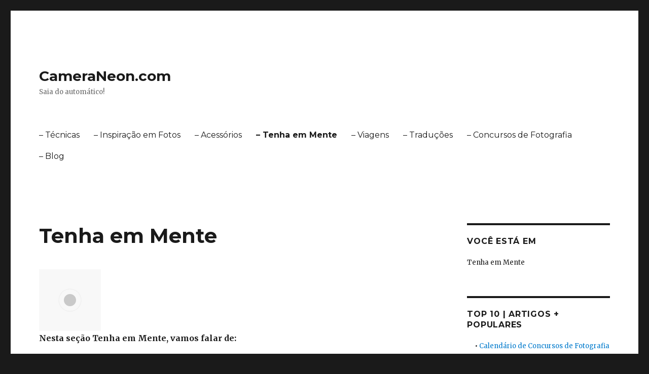

--- FILE ---
content_type: text/html; charset=utf-8
request_url: http://cameraneon.com/tenha-em-mente/?amp
body_size: 14205
content:
<!DOCTYPE html>
<html lang="en" class="no-js" amp="" transformed="self;v=1" i-amphtml-layout="" i-amphtml-no-boilerplate="" i-amphtml-binding>
<head><meta charset="UTF-8"><meta name="viewport" content="width=device-width"><link rel="preconnect" href="https://cdn.ampproject.org"><style amp-runtime="" i-amphtml-version="012512221826001">html{overflow-x:hidden!important}html.i-amphtml-fie{height:100%!important;width:100%!important}html:not([amp4ads]),html:not([amp4ads]) body{height:auto!important}html:not([amp4ads]) body{margin:0!important}body{-webkit-text-size-adjust:100%;-moz-text-size-adjust:100%;-ms-text-size-adjust:100%;text-size-adjust:100%}html.i-amphtml-singledoc.i-amphtml-embedded{-ms-touch-action:pan-y pinch-zoom;touch-action:pan-y pinch-zoom}html.i-amphtml-fie>body,html.i-amphtml-singledoc>body{overflow:visible!important}html.i-amphtml-fie:not(.i-amphtml-inabox)>body,html.i-amphtml-singledoc:not(.i-amphtml-inabox)>body{position:relative!important}html.i-amphtml-ios-embed-legacy>body{overflow-x:hidden!important;overflow-y:auto!important;position:absolute!important}html.i-amphtml-ios-embed{overflow-y:auto!important;position:static}#i-amphtml-wrapper{overflow-x:hidden!important;overflow-y:auto!important;position:absolute!important;top:0!important;left:0!important;right:0!important;bottom:0!important;margin:0!important;display:block!important}html.i-amphtml-ios-embed.i-amphtml-ios-overscroll,html.i-amphtml-ios-embed.i-amphtml-ios-overscroll>#i-amphtml-wrapper{-webkit-overflow-scrolling:touch!important}#i-amphtml-wrapper>body{position:relative!important;border-top:1px solid transparent!important}#i-amphtml-wrapper+body{visibility:visible}#i-amphtml-wrapper+body .i-amphtml-lightbox-element,#i-amphtml-wrapper+body[i-amphtml-lightbox]{visibility:hidden}#i-amphtml-wrapper+body[i-amphtml-lightbox] .i-amphtml-lightbox-element{visibility:visible}#i-amphtml-wrapper.i-amphtml-scroll-disabled,.i-amphtml-scroll-disabled{overflow-x:hidden!important;overflow-y:hidden!important}amp-instagram{padding:54px 0px 0px!important;background-color:#fff}amp-iframe iframe{box-sizing:border-box!important}[amp-access][amp-access-hide]{display:none}[subscriptions-dialog],body:not(.i-amphtml-subs-ready) [subscriptions-action],body:not(.i-amphtml-subs-ready) [subscriptions-section]{display:none!important}amp-experiment,amp-live-list>[update]{display:none}amp-list[resizable-children]>.i-amphtml-loading-container.amp-hidden{display:none!important}amp-list [fetch-error],amp-list[load-more] [load-more-button],amp-list[load-more] [load-more-end],amp-list[load-more] [load-more-failed],amp-list[load-more] [load-more-loading]{display:none}amp-list[diffable] div[role=list]{display:block}amp-story-page,amp-story[standalone]{min-height:1px!important;display:block!important;height:100%!important;margin:0!important;padding:0!important;overflow:hidden!important;width:100%!important}amp-story[standalone]{background-color:#000!important;position:relative!important}amp-story-page{background-color:#757575}amp-story .amp-active>div,amp-story .i-amphtml-loader-background{display:none!important}amp-story-page:not(:first-of-type):not([distance]):not([active]){transform:translateY(1000vh)!important}amp-autocomplete{position:relative!important;display:inline-block!important}amp-autocomplete>input,amp-autocomplete>textarea{padding:0.5rem;border:1px solid rgba(0,0,0,.33)}.i-amphtml-autocomplete-results,amp-autocomplete>input,amp-autocomplete>textarea{font-size:1rem;line-height:1.5rem}[amp-fx^=fly-in]{visibility:hidden}amp-script[nodom],amp-script[sandboxed]{position:fixed!important;top:0!important;width:1px!important;height:1px!important;overflow:hidden!important;visibility:hidden}
/*# sourceURL=/css/ampdoc.css*/[hidden]{display:none!important}.i-amphtml-element{display:inline-block}.i-amphtml-blurry-placeholder{transition:opacity 0.3s cubic-bezier(0.0,0.0,0.2,1)!important;pointer-events:none}[layout=nodisplay]:not(.i-amphtml-element){display:none!important}.i-amphtml-layout-fixed,[layout=fixed][width][height]:not(.i-amphtml-layout-fixed){display:inline-block;position:relative}.i-amphtml-layout-responsive,[layout=responsive][width][height]:not(.i-amphtml-layout-responsive),[width][height][heights]:not([layout]):not(.i-amphtml-layout-responsive),[width][height][sizes]:not(img):not([layout]):not(.i-amphtml-layout-responsive){display:block;position:relative}.i-amphtml-layout-intrinsic,[layout=intrinsic][width][height]:not(.i-amphtml-layout-intrinsic){display:inline-block;position:relative;max-width:100%}.i-amphtml-layout-intrinsic .i-amphtml-sizer{max-width:100%}.i-amphtml-intrinsic-sizer{max-width:100%;display:block!important}.i-amphtml-layout-container,.i-amphtml-layout-fixed-height,[layout=container],[layout=fixed-height][height]:not(.i-amphtml-layout-fixed-height){display:block;position:relative}.i-amphtml-layout-fill,.i-amphtml-layout-fill.i-amphtml-notbuilt,[layout=fill]:not(.i-amphtml-layout-fill),body noscript>*{display:block;overflow:hidden!important;position:absolute;top:0;left:0;bottom:0;right:0}body noscript>*{position:absolute!important;width:100%;height:100%;z-index:2}body noscript{display:inline!important}.i-amphtml-layout-flex-item,[layout=flex-item]:not(.i-amphtml-layout-flex-item){display:block;position:relative;-ms-flex:1 1 auto;flex:1 1 auto}.i-amphtml-layout-fluid{position:relative}.i-amphtml-layout-size-defined{overflow:hidden!important}.i-amphtml-layout-awaiting-size{position:absolute!important;top:auto!important;bottom:auto!important}i-amphtml-sizer{display:block!important}@supports (aspect-ratio:1/1){i-amphtml-sizer.i-amphtml-disable-ar{display:none!important}}.i-amphtml-blurry-placeholder,.i-amphtml-fill-content{display:block;height:0;max-height:100%;max-width:100%;min-height:100%;min-width:100%;width:0;margin:auto}.i-amphtml-layout-size-defined .i-amphtml-fill-content{position:absolute;top:0;left:0;bottom:0;right:0}.i-amphtml-replaced-content,.i-amphtml-screen-reader{padding:0!important;border:none!important}.i-amphtml-screen-reader{position:fixed!important;top:0px!important;left:0px!important;width:4px!important;height:4px!important;opacity:0!important;overflow:hidden!important;margin:0!important;display:block!important;visibility:visible!important}.i-amphtml-screen-reader~.i-amphtml-screen-reader{left:8px!important}.i-amphtml-screen-reader~.i-amphtml-screen-reader~.i-amphtml-screen-reader{left:12px!important}.i-amphtml-screen-reader~.i-amphtml-screen-reader~.i-amphtml-screen-reader~.i-amphtml-screen-reader{left:16px!important}.i-amphtml-unresolved{position:relative;overflow:hidden!important}.i-amphtml-select-disabled{-webkit-user-select:none!important;-ms-user-select:none!important;user-select:none!important}.i-amphtml-notbuilt,[layout]:not(.i-amphtml-element),[width][height][heights]:not([layout]):not(.i-amphtml-element),[width][height][sizes]:not(img):not([layout]):not(.i-amphtml-element){position:relative;overflow:hidden!important;color:transparent!important}.i-amphtml-notbuilt:not(.i-amphtml-layout-container)>*,[layout]:not([layout=container]):not(.i-amphtml-element)>*,[width][height][heights]:not([layout]):not(.i-amphtml-element)>*,[width][height][sizes]:not([layout]):not(.i-amphtml-element)>*{display:none}amp-img:not(.i-amphtml-element)[i-amphtml-ssr]>img.i-amphtml-fill-content{display:block}.i-amphtml-notbuilt:not(.i-amphtml-layout-container),[layout]:not([layout=container]):not(.i-amphtml-element),[width][height][heights]:not([layout]):not(.i-amphtml-element),[width][height][sizes]:not(img):not([layout]):not(.i-amphtml-element){color:transparent!important;line-height:0!important}.i-amphtml-ghost{visibility:hidden!important}.i-amphtml-element>[placeholder],[layout]:not(.i-amphtml-element)>[placeholder],[width][height][heights]:not([layout]):not(.i-amphtml-element)>[placeholder],[width][height][sizes]:not([layout]):not(.i-amphtml-element)>[placeholder]{display:block;line-height:normal}.i-amphtml-element>[placeholder].amp-hidden,.i-amphtml-element>[placeholder].hidden{visibility:hidden}.i-amphtml-element:not(.amp-notsupported)>[fallback],.i-amphtml-layout-container>[placeholder].amp-hidden,.i-amphtml-layout-container>[placeholder].hidden{display:none}.i-amphtml-layout-size-defined>[fallback],.i-amphtml-layout-size-defined>[placeholder]{position:absolute!important;top:0!important;left:0!important;right:0!important;bottom:0!important;z-index:1}amp-img[i-amphtml-ssr]:not(.i-amphtml-element)>[placeholder]{z-index:auto}.i-amphtml-notbuilt>[placeholder]{display:block!important}.i-amphtml-hidden-by-media-query{display:none!important}.i-amphtml-element-error{background:red!important;color:#fff!important;position:relative!important}.i-amphtml-element-error:before{content:attr(error-message)}i-amp-scroll-container,i-amphtml-scroll-container{position:absolute;top:0;left:0;right:0;bottom:0;display:block}i-amp-scroll-container.amp-active,i-amphtml-scroll-container.amp-active{overflow:auto;-webkit-overflow-scrolling:touch}.i-amphtml-loading-container{display:block!important;pointer-events:none;z-index:1}.i-amphtml-notbuilt>.i-amphtml-loading-container{display:block!important}.i-amphtml-loading-container.amp-hidden{visibility:hidden}.i-amphtml-element>[overflow]{cursor:pointer;position:relative;z-index:2;visibility:hidden;display:initial;line-height:normal}.i-amphtml-layout-size-defined>[overflow]{position:absolute}.i-amphtml-element>[overflow].amp-visible{visibility:visible}template{display:none!important}.amp-border-box,.amp-border-box *,.amp-border-box :after,.amp-border-box :before{box-sizing:border-box}amp-pixel{display:none!important}amp-analytics,amp-auto-ads,amp-story-auto-ads{position:fixed!important;top:0!important;width:1px!important;height:1px!important;overflow:hidden!important;visibility:hidden}amp-story{visibility:hidden!important}html.i-amphtml-fie>amp-analytics{position:initial!important}[visible-when-invalid]:not(.visible),form [submit-error],form [submit-success],form [submitting]{display:none}amp-accordion{display:block!important}@media (min-width:1px){:where(amp-accordion>section)>:first-child{margin:0;background-color:#efefef;padding-right:20px;border:1px solid #dfdfdf}:where(amp-accordion>section)>:last-child{margin:0}}amp-accordion>section{float:none!important}amp-accordion>section>*{float:none!important;display:block!important;overflow:hidden!important;position:relative!important}amp-accordion,amp-accordion>section{margin:0}amp-accordion:not(.i-amphtml-built)>section>:last-child{display:none!important}amp-accordion:not(.i-amphtml-built)>section[expanded]>:last-child{display:block!important}
/*# sourceURL=/css/ampshared.css*/</style><meta name="amp-to-amp-navigation" content="AMP-Redirect-To; AMP.navigateTo"><meta name="description" content="Nesta seção Tenha em Mente, vamos falar de: Cuidados com o equipamento Fotografia Analógica Fotografia Stock Publicado por Câmera Neon em . Última atualização em ."><meta name="msvalidate.01" content="2A96135D6239CECC25675C5E7965EF17"><meta name="google" content="nositelinkssearchbox"><meta name="generator" content="WordPress 5.7.14"><meta name="generator" content="Site Kit by Google 1.35.0"><meta name="generator" content="AMP Plugin v2.1.3; mode=transitional"><link rel="preconnect" href="https://fonts.gstatic.com" crossorigin=""><link rel="dns-prefetch" href="https://fonts.gstatic.com"><link rel="dns-prefetch" href="//fonts.googleapis.com"><link rel="dns-prefetch" href="//s.w.org"><script async="" src="https://cdn.ampproject.org/v0.mjs" type="module" crossorigin="anonymous"></script><script async nomodule src="https://cdn.ampproject.org/v0.js" crossorigin="anonymous"></script><script src="https://cdn.ampproject.org/v0/amp-analytics-0.1.mjs" async="" custom-element="amp-analytics" type="module" crossorigin="anonymous"></script><script async nomodule src="https://cdn.ampproject.org/v0/amp-analytics-0.1.js" crossorigin="anonymous" custom-element="amp-analytics"></script><script src="https://cdn.ampproject.org/v0/amp-auto-ads-0.1.mjs" async="" custom-element="amp-auto-ads" type="module" crossorigin="anonymous"></script><script async nomodule src="https://cdn.ampproject.org/v0/amp-auto-ads-0.1.js" crossorigin="anonymous" custom-element="amp-auto-ads"></script><script src="https://cdn.ampproject.org/v0/amp-bind-0.1.mjs" async="" custom-element="amp-bind" type="module" crossorigin="anonymous"></script><script async nomodule src="https://cdn.ampproject.org/v0/amp-bind-0.1.js" crossorigin="anonymous" custom-element="amp-bind"></script><link crossorigin="anonymous" rel="stylesheet" id="twentysixteen-fonts-css" href="https://fonts.googleapis.com/css?family=Merriweather%3A400%2C700%2C900%2C400italic%2C700italic%2C900italic%7CMontserrat%3A400%2C700%7CInconsolata%3A400&amp;subset=latin%2Clatin-ext&amp;display=fallback" media="all"><style amp-custom="">.amp-wp-enforced-sizes{-o-object-fit:contain;object-fit:contain}amp-img img,amp-img noscript{image-rendering:inherit;-o-object-fit:inherit;object-fit:inherit;-o-object-position:inherit;object-position:inherit}@-webkit-keyframes sbi-sk-scaleout{0%{-webkit-transform:scale(0)}100%{-webkit-transform:scale(1);opacity:0}}@keyframes sbi-sk-scaleout{0%{-webkit-transform:scale(0);-ms-transform:scale(0);transform:scale(0)}100%{-webkit-transform:scale(1);-ms-transform:scale(1);transform:scale(1);opacity:0}}@-webkit-keyframes fa-spin{0%{-webkit-transform:rotate(0);transform:rotate(0)}100%{-webkit-transform:rotate(359deg);transform:rotate(359deg)}}@keyframes fa-spin{0%{-webkit-transform:rotate(0);transform:rotate(0)}100%{-webkit-transform:rotate(359deg);transform:rotate(359deg)}}@font-face{font-family:FontAwesome;src:url("http://cameraneon.com/wp-content/plugins/contact-widgets/assets/fonts/fontawesome-webfont.eot?v=4.7.0");src:url("http://cameraneon.com/wp-content/plugins/contact-widgets/assets/fonts/fontawesome-webfont.eot#iefix&v=4.7.0") format("embedded-opentype"),url("http://cameraneon.com/wp-content/plugins/contact-widgets/assets/fonts/fontawesome-webfont.woff2?v=4.7.0") format("woff2"),url("http://cameraneon.com/wp-content/plugins/contact-widgets/assets/fonts/fontawesome-webfont.woff?v=4.7.0") format("woff"),url("http://cameraneon.com/wp-content/plugins/contact-widgets/assets/fonts/fontawesome-webfont.ttf?v=4.7.0") format("truetype"),url("http://cameraneon.com/wp-content/plugins/contact-widgets/assets/fonts/fontawesome-webfont.svg?v=4.7.0#fontawesomeregular") format("svg");font-weight:400;font-style:normal}.fa{display:inline-block;font:normal normal normal 14px/1 FontAwesome;font-size:inherit;text-rendering:auto;-webkit-font-smoothing:antialiased;-moz-osx-font-smoothing:grayscale}.fa-2x{font-size:2em}@-webkit-keyframes fa-spin{0%{-webkit-transform:rotate(0);transform:rotate(0)}100%{-webkit-transform:rotate(359deg);transform:rotate(359deg)}}@keyframes fa-spin{0%{-webkit-transform:rotate(0);transform:rotate(0)}100%{-webkit-transform:rotate(359deg);transform:rotate(359deg)}}.fa-facebook:before{content:""}.fa-pinterest:before{content:""}@font-face{font-family:"Genericons";src:url("http://cameraneon.com/wp-content/themes/twentysixteen/genericons/Genericons.eot");src:url("http://cameraneon.com/wp-content/themes/twentysixteen/genericons/Genericons.eot") format("embedded-opentype");font-weight:normal;font-style:normal}@font-face{font-family:"Genericons";src:url("http://cameraneon.com/wp-content/themes/twentysixteen/genericons/Genericons.woff") format("woff"),url("http://cameraneon.com/wp-content/themes/twentysixteen/genericons/Genericons.ttf") format("truetype"),url("http://cameraneon.com/wp-content/themes/twentysixteen/genericons/Genericons.svg#Genericons") format("svg");font-weight:normal;font-style:normal;font-display:swap}@media screen and (-webkit-min-device-pixel-ratio:0){@font-face{font-family:"Genericons";src:url("http://cameraneon.com/wp-content/themes/twentysixteen/genericons/Genericons.svg#Genericons") format("svg")}}html{font-family:sans-serif;-webkit-text-size-adjust:100%;-ms-text-size-adjust:100%}body{margin:0}article,aside,footer,header,main,nav,section{display:block}[hidden]{display:none}a{background-color:transparent}strong{font-weight:700}small{font-size:80%}amp-img{border:0}hr{-webkit-box-sizing:content-box;-moz-box-sizing:content-box;box-sizing:content-box}button{color:inherit;font:inherit;margin:0}button{overflow:visible}button{max-width:100%}button{-webkit-appearance:button;cursor:pointer}button[disabled]{cursor:default;opacity:.5}button::-moz-focus-inner{border:0;padding:0}body,button{color:#1a1a1a;font-family:Merriweather,Georgia,serif;font-size:16px;font-size:1rem;line-height:1.75}h1,h2,h4{clear:both;font-weight:700;margin:0;text-rendering:optimizeLegibility}p{margin:0 0 1.75em}em{font-style:italic}html{-webkit-box-sizing:border-box;-moz-box-sizing:border-box;box-sizing:border-box}*,*:before,*:after{-webkit-box-sizing:inherit;-moz-box-sizing:inherit;box-sizing:inherit}body{background:#1a1a1a}hr{background-color:#d1d1d1;border:0;height:1px;margin:0 0 1.75em}ul{margin:0 0 1.75em 1.25em;padding:0}ul{list-style:disc}li > ul{margin-bottom:0}amp-img{height:auto;max-width:100%;vertical-align:middle}::-webkit-input-placeholder{color:#686868;font-family:Montserrat,"Helvetica Neue",sans-serif}:-moz-placeholder{color:#686868;font-family:Montserrat,"Helvetica Neue",sans-serif}::-moz-placeholder{color:#686868;font-family:Montserrat,"Helvetica Neue",sans-serif;opacity:1}:-ms-input-placeholder{color:#686868;font-family:Montserrat,"Helvetica Neue",sans-serif}button,button[disabled]:hover,button[disabled]:focus{background:#1a1a1a;border:0;border-radius:2px;color:#fff;font-family:Montserrat,"Helvetica Neue",sans-serif;font-weight:700;letter-spacing:.046875em;line-height:1;padding:.84375em .875em .78125em;text-transform:uppercase}button:hover,button:focus{background:#007acc}button:focus{outline:thin dotted;outline-offset:-4px}a{color:#007acc;text-decoration:none}a:hover,a:focus,a:active{color:#686868}a:focus{outline:thin dotted}a:hover,a:active{outline:0}.entry-content a,.textwidget a,.site-info a:hover{box-shadow:0 1px 0 0 currentColor}.entry-content a:hover,.entry-content a:focus,.textwidget a:hover,.textwidget a:focus{box-shadow:none}.site-header-menu{display:none;-webkit-flex:0 1 100%;-ms-flex:0 1 100%;flex:0 1 100%;margin:.875em 0}.site-header-menu.toggled-on,.no-js .site-header-menu{display:block}.main-navigation{font-family:Montserrat,"Helvetica Neue",sans-serif}.site-footer .main-navigation{margin-bottom:1.75em}.main-navigation ul{list-style:none;margin:0}.main-navigation li{border-top:1px solid #d1d1d1;position:relative}.main-navigation a{color:#1a1a1a;display:block;line-height:1.3125;outline-offset:-1px;padding:.84375em 0}.main-navigation a:hover,.main-navigation a:focus{color:#007acc}.main-navigation .current-menu-item > a{font-weight:700}.main-navigation ul ul{display:none;margin-left:.875em}.no-js .main-navigation ul ul{display:block}.main-navigation ul .toggled-on{display:block}.main-navigation .primary-menu{border-bottom:1px solid #d1d1d1}.screen-reader-text{clip:rect(1px,1px,1px,1px);height:1px;overflow:hidden;width:1px}:root:not(#_):not(#_):not(#_):not(#_):not(#_):not(#_):not(#_) .screen-reader-text{position:absolute;word-wrap:normal}.site .skip-link{background-color:#f1f1f1;box-shadow:0 0 1px 1px rgba(0,0,0,.2);color:#21759b;display:block;font-family:Montserrat,"Helvetica Neue",sans-serif;font-size:14px;font-weight:700;left:-9999em;outline:none;padding:15px 23px 14px;text-decoration:none;text-transform:none;top:-9999em}.site .skip-link:focus{clip:auto;height:auto;left:6px;top:7px;width:auto;z-index:100000}.entry-content:before,.entry-content:after,.site-content:before,.site-content:after,.site-main > article:before,.site-main > article:after,.primary-menu:before,.primary-menu:after,.textwidget:before,.textwidget:after,.content-bottom-widgets:before,.content-bottom-widgets:after{content:"";display:table}.entry-content:after,.site-content:after,.site-main > article:after,.primary-menu:after,.textwidget:after,.content-bottom-widgets:after{clear:both}.widget{border-top:4px solid #1a1a1a;margin-bottom:3.5em;padding-top:1.75em}.widget-area > :last-child,.widget > :last-child,.widget > nav > :last-child{margin-bottom:0}.widget .widget-title{font-family:Montserrat,"Helvetica Neue",sans-serif;font-size:16px;font-size:1rem;letter-spacing:.046875em;line-height:1.3125;margin:0 0 1.75em;text-transform:uppercase}.widget .widget-title:empty{margin-bottom:0}.widget-title a{color:#1a1a1a}.site{background-color:#fff}.site-inner{margin:0 auto;max-width:1320px;position:relative}.site-content{word-wrap:break-word}.site-main{margin-bottom:3.5em}.site-main > :last-child{margin-bottom:0}.site-header{padding:2.625em 7.6923%}.site-header-main{-webkit-align-items:center;-ms-flex-align:center;align-items:center;display:-webkit-flex;display:-ms-flexbox;display:flex;-webkit-flex-wrap:wrap;-ms-flex-wrap:wrap;flex-wrap:wrap}.site-branding{margin:.875em auto .875em 0;max-width:100%;min-width:0;overflow:hidden}.site-title{font-family:Montserrat,"Helvetica Neue",sans-serif;font-size:23px;font-size:1.4375rem;font-weight:700;line-height:1.2173913043;margin:0}.site-branding .site-title a{color:#1a1a1a}.site-branding .site-title a:hover,.site-branding .site-title a:focus{color:#007acc}.site-description{color:#686868;display:none;font-size:13px;font-size:.8125rem;font-weight:400;line-height:1.0769230769;margin:.538461538em 0 0}.menu-toggle{background-color:transparent;border:1px solid #d1d1d1;color:#1a1a1a;font-size:13px;font-size:.8125rem;margin:1.076923077em 0;padding:.769230769em}.no-js .menu-toggle{display:none}.menu-toggle:hover,.menu-toggle:focus{background-color:transparent;border-color:#007acc;color:#007acc}.menu-toggle.toggled-on,.menu-toggle.toggled-on:hover,.menu-toggle.toggled-on:focus{background-color:#1a1a1a;border-color:#1a1a1a;color:#fff}.menu-toggle:focus{outline:0}.menu-toggle.toggled-on:focus{outline:thin dotted}.site-main > article{margin-bottom:3.5em;position:relative}.entry-header,.entry-content{margin-right:7.6923%;margin-left:7.6923%}.entry-title{font-family:Montserrat,"Helvetica Neue",sans-serif;font-size:28px;font-size:1.75rem;font-weight:700;line-height:1.25;margin-bottom:1em}.entry-title a{color:#1a1a1a}.entry-title a:hover,.entry-title a:focus{color:#007acc}.entry-content{border-color:#d1d1d1}.entry-content h1,.textwidget h1{font-size:28px;font-size:1.75rem;line-height:1.25;margin-top:2em;margin-bottom:1em}.entry-content h2,.textwidget h2{font-size:23px;font-size:1.4375rem;line-height:1.2173913043;margin-top:2.4347826087em;margin-bottom:1.2173913043em}.entry-content h4,.textwidget h4{font-size:16px;font-size:1rem;line-height:1.3125;margin-top:3.5em;margin-bottom:1.75em}.entry-content h4,.textwidget h4{letter-spacing:.140625em;text-transform:uppercase}.entry-content h1,.entry-content h2,.entry-content h4,.textwidget h1,.textwidget h2,.textwidget h4{font-weight:900}.entry-content h1:first-child,.entry-content h2:first-child,.entry-content h4:first-child,.textwidget h1:first-child,.textwidget h2:first-child,.textwidget h4:first-child{margin-top:0}.entry-title{-webkit-hyphens:auto;-moz-hyphens:auto;-ms-hyphens:auto;hyphens:auto}.entry-content > :last-child,.textwidget > :last-child{margin-bottom:0}.updated:not(.published){display:none}.content-bottom-widgets{margin:0 7.6923%}.content-bottom-widgets .widget-area{margin-bottom:3.5em}.sidebar{margin-bottom:3.5em;padding:0 7.6923%}.site-footer{padding:0 7.6923% 1.75em}.site-info{color:#686868;font-size:13px;font-size:.8125rem;line-height:1.6153846154}.site-info a{color:#686868}.site-info a:hover,.site-info a:focus{color:#007acc}.site-footer .site-title{font-family:inherit;font-size:inherit;font-weight:400}.site-footer .site-title:after{content:"/";display:inline-block;font-family:Montserrat,sans-serif;opacity:.7;padding:0 .307692308em 0 .538461538em}.site-footer span[role=separator]{font-family:Montserrat,sans-serif;opacity:.7;padding:0 .307692308em 0 .538461538em}.site-footer span[role=separator]::before{content:"/"}.entry-content a amp-img,.textwidget a amp-img{display:block}@media screen and (min-width: 44.375em){body:not(.custom-background-image):before,body:not(.custom-background-image):after{background:inherit;content:"";display:block;height:21px;left:0;position:fixed;width:100%;z-index:99}body:not(.custom-background-image):before{top:0}body:not(.custom-background-image):after{bottom:0}.site{margin:21px}.site-main{margin-bottom:5.25em}.site-header{padding:3.9375em 7.6923%}.site-branding{margin-top:1.3125em;margin-bottom:1.3125em}.site-title{font-size:28px;font-size:1.75rem;line-height:1.25}.site-description{display:block}.menu-toggle{font-size:16px;font-size:1rem;margin:1.3125em 0;padding:.8125em .875em .6875em}.site-header-menu{margin:1.3125em 0}.site-main > article{margin-bottom:5.25em}.entry-header,.entry-content,.content-bottom-widgets{margin-right:23.0769%}.entry-title{font-size:33px;font-size:2.0625rem;line-height:1.2727272727;margin-bottom:.8484848485em}.entry-content ul{margin-left:0}.entry-content li > ul{margin-left:1.25em}.widget,.content-bottom-widgets .widget-area{margin-bottom:5.25em}.sidebar{margin-bottom:5.25em;padding-right:23.0769%}}@media screen and (min-width: 56.875em){.site-header{padding-right:4.5455%;padding-left:4.5455%}.site-header-main{-webkit-align-items:flex-start;-ms-flex-align:start;align-items:flex-start}.site-header-menu{display:block;-webkit-flex:0 1 auto;-ms-flex:0 1 auto;flex:0 1 auto}.main-navigation{margin:0 -.875em}.main-navigation .primary-menu,.main-navigation .primary-menu > li{border:0}.main-navigation .primary-menu > li{float:left}.main-navigation a{outline-offset:-8px;padding:.65625em .875em;white-space:nowrap}.main-navigation li:hover > a,.main-navigation li:focus-within > a{color:#007acc}.main-navigation ul ul{border-bottom:1px solid #d1d1d1;display:block;left:-999em;margin:0;position:absolute;z-index:99999}.main-navigation ul ul ul{top:-1px}.main-navigation ul ul ul:before,.main-navigation ul ul ul:after{border:0}.main-navigation ul ul li{background-color:#fff;border:1px solid #d1d1d1;border-bottom-width:0}.main-navigation ul ul a{white-space:normal;width:12.6875em}.main-navigation ul ul:before,.main-navigation ul ul:after{border-style:solid;content:"";position:absolute}.main-navigation ul ul:before{border-color:#d1d1d1 transparent;border-width:0 10px 10px;right:9px;top:-9px}.main-navigation ul ul:after{border-color:#fff transparent;border-width:0 8px 8px;right:11px;top:-7px}.main-navigation li:hover > ul,.main-navigation li:focus-within > ul{left:auto;right:0}.main-navigation ul ul li:hover > ul,.main-navigation ul ul li:focus-within > ul{left:auto;right:100%}.menu-toggle,.site-footer .main-navigation{display:none}.site-content{padding:0 4.5455%}.content-area{float:left;margin-right:-100%;width:70%}.entry-header,.entry-content,.content-bottom-widgets{margin-right:0;margin-left:0}.sidebar{float:left;margin-left:75%;padding:0;width:25%}.widget{font-size:13px;font-size:.8125rem;line-height:1.6153846154;margin-bottom:3.230769231em;padding-top:1.615384615em}.widget .widget-title{margin-bottom:1.3125em}.widget p,.widget hr,.widget ul{margin-bottom:1.6153846154em}.widget li > ul{margin-bottom:0}.widget button{font-size:13px;font-size:.8125rem;line-height:1.6153846154}.widget button{line-height:1;padding:.846153846em}.widget h1{font-size:23px;font-size:1.4375rem;line-height:1.2173913043;margin-bottom:.9130434783em}.widget h2{font-size:19px;font-size:1.1875rem;line-height:1.1052631579;margin-bottom:1.1052631579em}.widget h4{font-size:13px;font-size:.8125rem;line-height:1.6153846154;margin-bottom:.9130434783em}.textwidget h1{margin-top:1.8260869565em}.textwidget h2{margin-top:2.2105263158em}.textwidget h4{letter-spacing:.153846154em}.textwidget h4{margin-top:3.2307692308em}.content-bottom-widgets .widget-area:nth-child(1):nth-last-child(2),.content-bottom-widgets .widget-area:nth-child(2):nth-last-child(1){float:left;margin-right:7.1428571%;width:46.42857145%}.content-bottom-widgets .widget-area:nth-child(2):nth-last-child(1):last-of-type{margin-right:0}.site-footer{-webkit-align-items:center;-ms-flex-align:center;align-items:center;display:-webkit-flex;display:-ms-flexbox;display:flex;-webkit-flex-wrap:wrap;-ms-flex-wrap:wrap;flex-wrap:wrap;padding:0 4.5455% 3.5em}.site-info{margin:.538461538em auto .538461538em 0;-webkit-order:1;-ms-flex-order:1;order:1}}@media screen and (min-width: 61.5625em){.site-main{margin-bottom:7em}.site-header{padding:5.25em 4.5455%}.site-branding,.site-header-menu{margin-top:1.75em;margin-bottom:1.75em}.widget{margin-bottom:4.307692308em}.site-main > article{margin-bottom:7em}.entry-title{font-size:40px;font-size:2.5rem;line-height:1.225;margin-bottom:1.05em}.entry-content h1{font-size:33px;font-size:2.0625rem;line-height:1.2727272727;margin-top:1.696969697em;margin-bottom:.8484848485em}.entry-content h2{font-size:28px;font-size:1.75rem;line-height:1.25;margin-top:2em;margin-bottom:1em}.entry-content h4{letter-spacing:.131578947em}.entry-content h4{font-size:19px;font-size:1.1875rem;line-height:1.1052631579;margin-top:2.9473684211em;margin-bottom:1.473684211em}.sidebar,.content-bottom-widgets .widget-area{margin-bottom:7em}body:not(.search-results) article:not(.type-page) .entry-content{float:right;width:71.42857144%}}@media print{button,.main-navigation,.sidebar,.content-bottom-widgets{display:none}body,.entry-content h4{font-size:12pt}.site-title,.entry-content h2{font-size:17.25pt}.site-description{display:block}.entry-title{font-size:24.75pt;line-height:1.2727272727;margin-bottom:1.696969697em}.entry-content h1{font-size:21pt}.site-description,.site-info{font-size:9.75pt}:root:not(#_):not(#_):not(#_):not(#_):not(#_):not(#_):not(#_):not(#_) body,:root:not(#_):not(#_):not(#_):not(#_):not(#_):not(#_):not(#_) .site{background:none}:root:not(#_):not(#_):not(#_):not(#_):not(#_):not(#_):not(#_):not(#_) body,:root:not(#_):not(#_):not(#_):not(#_):not(#_):not(#_):not(#_):not(#_) .site-branding .site-title a,:root:not(#_):not(#_):not(#_):not(#_):not(#_):not(#_):not(#_):not(#_) .entry-title a{color:#1a1a1a}:root:not(#_):not(#_):not(#_):not(#_):not(#_):not(#_):not(#_) .site-description,:root:not(#_):not(#_):not(#_):not(#_):not(#_):not(#_):not(#_) .site-info,:root:not(#_):not(#_):not(#_):not(#_):not(#_):not(#_):not(#_):not(#_) .site-info a{color:#686868}:root:not(#_):not(#_):not(#_):not(#_):not(#_):not(#_):not(#_):not(#_) hr{background-color:#d1d1d1}:root:not(#_):not(#_):not(#_):not(#_):not(#_):not(#_):not(#_):not(#_) a{color:#007acc}.entry-content a{box-shadow:none}:root:not(#_):not(#_):not(#_):not(#_):not(#_):not(#_):not(#_):not(#_) .entry-content a{border-bottom:1px solid #007acc}.site{margin:5%}.site-inner{max-width:none}.site-header{padding:0 0 1.75em}.site-branding{margin-top:0;margin-bottom:1.75em}.site-main{margin-bottom:3.5em}.entry-header,.entry-content{margin-right:0;margin-left:0}.site-main > article{margin-bottom:3.5em}.site-footer{padding:0}}.no-js .main-navigation ul ul{display:none}@media screen and (max-width: 56.875em){.no-js .menu-toggle{display:block}.no-js .site-header-menu{display:none}.no-js .site-header-menu.toggled-on{display:block}}@media screen and (min-width: 56.875em){.no-js .main-navigation ul ul{display:block}}.wpcw-widget-social ul{margin:0;padding:0;list-style:none}.wpcw-widget-social ul li:after,.wpcw-widget-social ul li:before{display:none}.wpcw-widget-social ul li:not(.has-label){display:inline-block;margin:0 .75em .75em 0;border:none}#amp-mobile-version-switcher{position:absolute;width:100%;left:0;z-index:100}#amp-mobile-version-switcher>a{display:block;padding:15px 0;font-family:-apple-system,BlinkMacSystemFont,Segoe UI,Roboto,Oxygen-Sans,Ubuntu,Cantarell,Helvetica Neue,sans-serif;font-size:16px;font-weight:600;color:#eaeaea;text-align:center;text-decoration:none;background-color:#444;border:0}#amp-mobile-version-switcher>a:active,#amp-mobile-version-switcher>a:focus,#amp-mobile-version-switcher>a:hover{text-decoration:underline}.su-custom-gallery{margin-bottom:1.5em}.su-custom-gallery:after,.su-custom-gallery:before{content:"";display:table}.su-custom-gallery:after{clear:both}.su-custom-gallery-slide{position:relative;float:left;margin:.5em;overflow:hidden}.su-custom-gallery-slide a{display:block;width:100%}.su-custom-gallery-slide amp-img{display:block;margin:0;padding:3px;border:1px solid #ccc;background:#fff;box-sizing:border-box;border-radius:5px;box-shadow:none;-webkit-transition:all .2s;transition:all .2s}.su-custom-gallery-slide:hover amp-img{background:#eee;border:1px solid #aaa}.su-custom-gallery-slide span{position:absolute;left:4px;bottom:4px;right:4px;display:block;padding:2px 4px;font-size:12px;color:#fff;background:#000;background:rgba(0,0,0,.5);line-height:1.3;opacity:0;-webkit-transition:all .2s;transition:all .2s}.su-custom-gallery-slide:hover span{opacity:1}.su-custom-gallery-title-always span{opacity:1}:root:not(#_):not(#_):not(#_):not(#_):not(#_) .amp-wp-e0d2995{padding-left:15px}:root:not(#_):not(#_):not(#_):not(#_):not(#_) .amp-wp-a1c2fd9{padding-left:15px}

/*# sourceURL=amp-custom.css */</style><link rel="profile" href="https://gmpg.org/xfn/11"><!-- All in One SEO 4.1.2.1 --><link rel="canonical" href="http://cameraneon.com/tenha-em-mente/"><script type="application/ld+json" class="aioseo-schema">
			{"@context":"https:\/\/schema.org","@graph":[{"@type":"WebSite","@id":"http:\/\/cameraneon.com\/#website","url":"http:\/\/cameraneon.com\/","name":"CameraNeon.com","description":"Saia do autom\u00e1tico!","publisher":{"@id":"http:\/\/cameraneon.com\/#organization"}},{"@type":"Organization","@id":"http:\/\/cameraneon.com\/#organization","name":"CameraNeon.com","url":"http:\/\/cameraneon.com\/"},{"@type":"BreadcrumbList","@id":"http:\/\/cameraneon.com\/tenha-em-mente\/#breadcrumblist","itemListElement":[{"@type":"ListItem","@id":"http:\/\/cameraneon.com\/#listItem","position":"1","item":{"@type":"WebPage","@id":"http:\/\/cameraneon.com\/","name":"Home","description":"Venha com a gente!","url":"http:\/\/cameraneon.com\/"},"nextItem":"http:\/\/cameraneon.com\/tenha-em-mente\/#listItem"},{"@type":"ListItem","@id":"http:\/\/cameraneon.com\/tenha-em-mente\/#listItem","position":"2","item":{"@type":"WebPage","@id":"http:\/\/cameraneon.com\/tenha-em-mente\/","name":"Tenha em Mente","description":"Nesta se\u00e7\u00e3o Tenha em Mente, vamos falar de: Cuidados com o equipamento Fotografia Anal\u00f3gica Fotografia Stock Publicado por C\u00e2mera Neon em . \u00daltima atualiza\u00e7\u00e3o em .","url":"http:\/\/cameraneon.com\/tenha-em-mente\/"},"previousItem":"http:\/\/cameraneon.com\/#listItem"}]},{"@type":"WebPage","@id":"http:\/\/cameraneon.com\/tenha-em-mente\/#webpage","url":"http:\/\/cameraneon.com\/tenha-em-mente\/","name":"Tenha em Mente | CameraNeon.com","description":"Nesta se\u00e7\u00e3o Tenha em Mente, vamos falar de: Cuidados com o equipamento Fotografia Anal\u00f3gica Fotografia Stock Publicado por C\u00e2mera Neon em . \u00daltima atualiza\u00e7\u00e3o em .","inLanguage":"en","isPartOf":{"@id":"http:\/\/cameraneon.com\/#website"},"breadcrumb":{"@id":"http:\/\/cameraneon.com\/tenha-em-mente\/#breadcrumblist"},"datePublished":"2013-06-04T06:15:05-03:00","dateModified":"2017-07-09T23:30:22-03:00"}]}
		</script><!-- All in One SEO --><link rel="alternate" type="application/rss+xml" title="CameraNeon.com » Feed" href="http://cameraneon.com/feed/"><link rel="alternate" type="application/rss+xml" title="CameraNeon.com » Comments Feed" href="http://cameraneon.com/comments/feed/"><link rel="alternate" type="application/rss+xml" title="CameraNeon.com » Tenha em Mente Comments Feed" href="http://cameraneon.com/tenha-em-mente/feed/"><link rel="https://api.w.org/" href="http://cameraneon.com/wp-json/"><link rel="alternate" type="application/json" href="http://cameraneon.com/wp-json/wp/v2/pages/66"><link rel="EditURI" type="application/rsd+xml" title="RSD" href="http://cameraneon.com/xmlrpc.php?rsd"><link rel="wlwmanifest" type="application/wlwmanifest+xml" href="http://cameraneon.com/wp-includes/wlwmanifest.xml"><link rel="shortlink" href="http://cameraneon.com/?p=66"><link rel="alternate" type="application/json+oembed" href="http://cameraneon.com/wp-json/oembed/1.0/embed?url=http%3A%2F%2Fcameraneon.com%2Ftenha-em-mente%2F"><link rel="alternate" type="text/xml+oembed" href="http://cameraneon.com/wp-json/oembed/1.0/embed?url=http%3A%2F%2Fcameraneon.com%2Ftenha-em-mente%2F&amp;format=xml"><title>Tenha em Mente | CameraNeon.com</title></head>

<body class="page-template-default page page-id-66 page-parent wp-embed-responsive group-blog">
<amp-auto-ads type="adsense" data-ad-client="ca-pub-1808388807883676" class="i-amphtml-layout-container" i-amphtml-layout="container"></amp-auto-ads><div id="page" class="site">
	<div class="site-inner">
		<a class="skip-link screen-reader-text" href="#content">Skip to content</a>

		<header id="masthead" class="site-header" role="banner">
			<div class="site-header-main">
				<div class="site-branding">
					
											<p class="site-title"><a href="http://cameraneon.com/?amp" rel="home amphtml">CameraNeon.com</a></p>
												<p class="site-description">Saia do automático!</p>
									</div><!-- .site-branding -->

									<button id="menu-toggle" class="menu-toggle" on="tap:AMP.setState({ navMenuToggledOn: ! navMenuToggledOn })" aria-expanded="false" data-amp-bind-aria-expanded="navMenuToggledOn ? 'true' : 'false'" data-amp-bind-class="&quot;menu-toggle&quot; + ( navMenuToggledOn ? &quot; toggled-on&quot; : '' )" i-amphtml-binding>Menu</button>

					<amp-state id="navMenuToggledOn" class="i-amphtml-layout-container" i-amphtml-layout="container"><script type="application/json">false</script></amp-state><div id="site-header-menu" class="site-header-menu" data-amp-bind-class="&quot;site-header-menu&quot; + ( navMenuToggledOn ? &quot; toggled-on&quot; : '' )" i-amphtml-binding>
													<nav id="site-navigation" class="main-navigation" role="navigation" aria-label="Primary Menu">
								<div class="menu-en-container"><ul id="menu-en" class="primary-menu"><li id="menu-item-7368" class="menu-item menu-item-type-post_type menu-item-object-page menu-item-7368"><a href="http://cameraneon.com/tecnicas/?amp" rel="amphtml">– Técnicas</a></li>
<li id="menu-item-7369" class="menu-item menu-item-type-post_type menu-item-object-page menu-item-7369"><a href="http://cameraneon.com/inspiracao/?amp" rel="amphtml">– Inspiração em Fotos</a></li>
<li id="menu-item-7371" class="menu-item menu-item-type-post_type menu-item-object-page menu-item-7371"><a href="http://cameraneon.com/acessorios/?amp" rel="amphtml">– Acessórios</a></li>
<li id="menu-item-7372" class="menu-item menu-item-type-post_type menu-item-object-page current-menu-item page_item page-item-66 current_page_item menu-item-7372"><a href="http://cameraneon.com/tenha-em-mente/?amp" aria-current="page" rel="amphtml">– Tenha em Mente</a></li>
<li id="menu-item-7373" class="menu-item menu-item-type-post_type menu-item-object-page menu-item-7373"><a href="http://cameraneon.com/viagens-fotograficas/?amp" rel="amphtml">– Viagens</a></li>
<li id="menu-item-7374" class="menu-item menu-item-type-post_type menu-item-object-page menu-item-7374"><a href="http://cameraneon.com/traducoes/?amp" rel="amphtml">– Traduções</a></li>
<li id="menu-item-7375" class="menu-item menu-item-type-post_type menu-item-object-page menu-item-7375"><a href="http://cameraneon.com/concursos-de-fotografia/?amp" rel="amphtml">– Concursos de Fotografia</a></li>
<li id="menu-item-7633" class="menu-item menu-item-type-post_type menu-item-object-page menu-item-7633"><a href="http://cameraneon.com/blog/?amp" rel="amphtml">– Blog</a></li>
</ul></div>							</nav><!-- .main-navigation -->
						
											</div><!-- .site-header-menu -->
							</div><!-- .site-header-main -->

					</header><!-- .site-header -->

		<div id="content" class="site-content">

<div id="primary" class="content-area">
	<main id="main" class="site-main" role="main">
		
<article id="post-66" class="post-66 page type-page status-publish hentry">
	<header class="entry-header">
		<h1 class="entry-title">Tenha em Mente</h1>	</header><!-- .entry-header -->

	
	<div class="entry-content">
		<!-- Shortcode is missing "name" attribute -->
<!--NoAds-->
<p><amp-img class="alignnone wp-image-907 amp-wp-enforced-sizes i-amphtml-layout-intrinsic i-amphtml-layout-size-defined" src="http://www.cameraneon.com/wp-content/uploads/2014/03/4.jpg" alt="CameraNeon.com; como tirar fotos; como tirar foto; fotografia; câmera fotográfica; tenha em mente" width="122" height="122" layout="intrinsic" i-amphtml-layout="intrinsic"><i-amphtml-sizer class="i-amphtml-sizer"><img alt="" aria-hidden="true" class="i-amphtml-intrinsic-sizer" role="presentation" src="[data-uri]"></i-amphtml-sizer><noscript><img loading="lazy" src="http://www.cameraneon.com/wp-content/uploads/2014/03/4.jpg" alt="CameraNeon.com; como tirar fotos; como tirar foto; fotografia; câmera fotográfica; tenha em mente" width="122" height="122"></noscript></amp-img><br>
<strong>Nesta seção Tenha em Mente, vamos falar de:</strong><br>
</p><p></p><div class="su-custom-gallery su-custom-gallery-title-always"><div class="su-custom-gallery-slide"><a href="http://www.cameraneon.com/tenha-em-mente/diferencas-entre-fotografia-e-retrato/" title="Diferença entre Fotografia e Retrato"><amp-img src="http://www.cameraneon.com/wp-content/uploads/2015/06/Diferen%C3%A7a-entre-fotografia-e-retrato-t-160x160.jpg" alt="Diferença entre Fotografia e Retrato" width="160" height="160" class="amp-wp-enforced-sizes i-amphtml-layout-intrinsic i-amphtml-layout-size-defined" layout="intrinsic" i-amphtml-layout="intrinsic"><i-amphtml-sizer class="i-amphtml-sizer"><img alt="" aria-hidden="true" class="i-amphtml-intrinsic-sizer" role="presentation" src="[data-uri]"></i-amphtml-sizer><noscript><img src="http://www.cameraneon.com/wp-content/uploads/2015/06/Diferen%C3%A7a-entre-fotografia-e-retrato-t-160x160.jpg" alt="Diferença entre Fotografia e Retrato" width="160" height="160"></noscript></amp-img><span class="su-custom-gallery-title">Diferença entre Fotografia e Retrato</span></a></div><div class="su-custom-gallery-slide"><a href="http://www.cameraneon.com/tenha-em-mente/diferenca-entre-fotografia-e-imagem/" title="Diferença entre Fotografia e Imagem"><amp-img src="http://www.cameraneon.com/wp-content/uploads/2015/06/diferen%C3%A7a-entre-fotografia-e-imagem-t--160x160.jpg" alt="Diferença entre Fotografia e Imagem" width="160" height="160" class="amp-wp-enforced-sizes i-amphtml-layout-intrinsic i-amphtml-layout-size-defined" layout="intrinsic" i-amphtml-layout="intrinsic"><i-amphtml-sizer class="i-amphtml-sizer"><img alt="" aria-hidden="true" class="i-amphtml-intrinsic-sizer" role="presentation" src="[data-uri]"></i-amphtml-sizer><noscript><img src="http://www.cameraneon.com/wp-content/uploads/2015/06/diferen%C3%A7a-entre-fotografia-e-imagem-t--160x160.jpg" alt="Diferença entre Fotografia e Imagem" width="160" height="160"></noscript></amp-img><span class="su-custom-gallery-title">Diferença entre Fotografia e Imagem</span></a></div><div class="su-custom-gallery-slide"><a href="http://www.cameraneon.com/tenha-em-mente/diferencas-entre-uma-camera-compacta-e-uma-semiprofissional/" title="Diferença entre uma Câmera Compacta e uma Semiprofissional"><amp-img src="http://www.cameraneon.com/wp-content/uploads/2015/06/diferenca-entre-camera-compacta-e-semiprofissional-t-160x160.jpg" alt="Diferença entre uma Câmera Compacta e uma Semiprofissional" width="160" height="160" class="amp-wp-enforced-sizes i-amphtml-layout-intrinsic i-amphtml-layout-size-defined" layout="intrinsic" i-amphtml-layout="intrinsic"><i-amphtml-sizer class="i-amphtml-sizer"><img alt="" aria-hidden="true" class="i-amphtml-intrinsic-sizer" role="presentation" src="[data-uri]"></i-amphtml-sizer><noscript><img src="http://www.cameraneon.com/wp-content/uploads/2015/06/diferenca-entre-camera-compacta-e-semiprofissional-t-160x160.jpg" alt="Diferença entre uma Câmera Compacta e uma Semiprofissional" width="160" height="160"></noscript></amp-img><span class="su-custom-gallery-title">Diferença entre uma Câmera Compacta e uma Semiprofissional</span></a></div><div class="su-custom-gallery-slide"><a href="http://cameraneon.com/tenha-em-mente/iso-granulacao-e-ruido-na-fotografia-digital-e-analogica/?amp" title="Diferença entre Ruído e Granulação" rel="amphtml"><amp-img src="http://www.cameraneon.com/wp-content/uploads/2016/11/iso-granulacao-e-ruido-na-fotografia-digital-e-analogica-5b--160x160.jpg" alt="Diferença entre Ruído e Granulação" width="160" height="160" class="amp-wp-enforced-sizes i-amphtml-layout-intrinsic i-amphtml-layout-size-defined" layout="intrinsic" i-amphtml-layout="intrinsic"><i-amphtml-sizer class="i-amphtml-sizer"><img alt="" aria-hidden="true" class="i-amphtml-intrinsic-sizer" role="presentation" src="[data-uri]"></i-amphtml-sizer><noscript><img src="http://www.cameraneon.com/wp-content/uploads/2016/11/iso-granulacao-e-ruido-na-fotografia-digital-e-analogica-5b--160x160.jpg" alt="Diferença entre Ruído e Granulação" width="160" height="160"></noscript></amp-img><span class="su-custom-gallery-title">Diferença entre Ruído e Granulação</span></a></div><div class="su-custom-gallery-slide"><a href="http://www.cameraneon.com/tenha-em-mente/exibir-fotos-no-google-earth-e-mapas-com-destaque/" title="Exibir fotos no Google Earth e Mapas com Destaque"><amp-img src="http://www.cameraneon.com/wp-content/uploads/2015/06/panoramio3-t-160x160.jpg" alt="Exibir fotos no Google Earth e Mapas com Destaque" width="160" height="160" class="amp-wp-enforced-sizes i-amphtml-layout-intrinsic i-amphtml-layout-size-defined" layout="intrinsic" i-amphtml-layout="intrinsic"><i-amphtml-sizer class="i-amphtml-sizer"><img alt="" aria-hidden="true" class="i-amphtml-intrinsic-sizer" role="presentation" src="[data-uri]"></i-amphtml-sizer><noscript><img src="http://www.cameraneon.com/wp-content/uploads/2015/06/panoramio3-t-160x160.jpg" alt="Exibir fotos no Google Earth e Mapas com Destaque" width="160" height="160"></noscript></amp-img><span class="su-custom-gallery-title">Exibir fotos no Google Earth e Mapas com Destaque</span></a></div><div class="su-custom-gallery-slide"><a href="http://www.cameraneon.com/organize-se/metadados-na-fotografia" title="EXIF – Metadados na Fotografia Digital"><amp-img src="http://www.cameraneon.com/wp-content/uploads/2015/06/metadados-fotografia-exif-t-160x160.jpg" alt="EXIF – Metadados na Fotografia Digital" width="160" height="160" class="amp-wp-enforced-sizes i-amphtml-layout-intrinsic i-amphtml-layout-size-defined" layout="intrinsic" i-amphtml-layout="intrinsic"><i-amphtml-sizer class="i-amphtml-sizer"><img alt="" aria-hidden="true" class="i-amphtml-intrinsic-sizer" role="presentation" src="[data-uri]"></i-amphtml-sizer><noscript><img src="http://www.cameraneon.com/wp-content/uploads/2015/06/metadados-fotografia-exif-t-160x160.jpg" alt="EXIF – Metadados na Fotografia Digital" width="160" height="160"></noscript></amp-img><span class="su-custom-gallery-title">EXIF – Metadados na Fotografia Digital</span></a></div><div class="su-custom-gallery-slide"><a href="http://www.cameraneon.com/tenha-em-mente/como-mostrar-seu-trabalho-talento-e-arte-fotografia/" title="Como Mostrar seu Trabalho, Talento e Arte"><amp-img src="http://www.cameraneon.com/wp-content/uploads/2015/10/como-mostrar-seu-trabalho-talento-e-arte-0-t--160x160.jpg" alt="Como Mostrar seu Trabalho, Talento e Arte" width="160" height="160" class="amp-wp-enforced-sizes i-amphtml-layout-intrinsic i-amphtml-layout-size-defined" layout="intrinsic" i-amphtml-layout="intrinsic"><i-amphtml-sizer class="i-amphtml-sizer"><img alt="" aria-hidden="true" class="i-amphtml-intrinsic-sizer" role="presentation" src="[data-uri]"></i-amphtml-sizer><noscript><img src="http://www.cameraneon.com/wp-content/uploads/2015/10/como-mostrar-seu-trabalho-talento-e-arte-0-t--160x160.jpg" alt="Como Mostrar seu Trabalho, Talento e Arte" width="160" height="160"></noscript></amp-img><span class="su-custom-gallery-title">Como Mostrar seu Trabalho, Talento e Arte</span></a></div><div class="su-custom-gallery-slide"><a href="http://www.cameraneon.com/tenha-em-mente/os-7-piores-erros-que-cometi-quando-comecei-a-fotografar/" title="Os 7 Piores Erros que Cometi quando Comecei a Fotografar"><amp-img src="http://www.cameraneon.com/wp-content/uploads/2016/06/7-piores-erros-que-cometi-quando-comecei-a-fotografar-t--160x160.jpg" alt="Os 7 Piores Erros que Cometi quando Comecei a Fotografar" width="160" height="160" class="amp-wp-enforced-sizes i-amphtml-layout-intrinsic i-amphtml-layout-size-defined" layout="intrinsic" i-amphtml-layout="intrinsic"><i-amphtml-sizer class="i-amphtml-sizer"><img alt="" aria-hidden="true" class="i-amphtml-intrinsic-sizer" role="presentation" src="[data-uri]"></i-amphtml-sizer><noscript><img src="http://www.cameraneon.com/wp-content/uploads/2016/06/7-piores-erros-que-cometi-quando-comecei-a-fotografar-t--160x160.jpg" alt="Os 7 Piores Erros que Cometi quando Comecei a Fotografar" width="160" height="160"></noscript></amp-img><span class="su-custom-gallery-title">Os 7 Piores Erros que Cometi quando Comecei a Fotografar</span></a></div><div class="su-custom-gallery-slide"><a href="http://www.cameraneon.com/tenha-em-mente/sensor-sujo-sujeira-camera-digital-dslr/" title="Como Saber se o Sensor da sua Câmera está Sujo"><amp-img src="http://www.cameraneon.com/wp-content/uploads/2016/07/Sensor-sujo-DSLR-Sujeira-na-c%C3%A2mera-digital-t--160x160.jpg" alt="Como Saber se o Sensor da sua Câmera está Sujo" width="160" height="160" class="amp-wp-enforced-sizes i-amphtml-layout-intrinsic i-amphtml-layout-size-defined" layout="intrinsic" i-amphtml-layout="intrinsic"><i-amphtml-sizer class="i-amphtml-sizer"><img alt="" aria-hidden="true" class="i-amphtml-intrinsic-sizer" role="presentation" src="[data-uri]"></i-amphtml-sizer><noscript><img src="http://www.cameraneon.com/wp-content/uploads/2016/07/Sensor-sujo-DSLR-Sujeira-na-c%C3%A2mera-digital-t--160x160.jpg" alt="Como Saber se o Sensor da sua Câmera está Sujo" width="160" height="160"></noscript></amp-img><span class="su-custom-gallery-title">Como Saber se o Sensor da sua Câmera está Sujo</span></a></div><div class="su-custom-gallery-slide"><a href="http://cameraneon.com/tenha-em-mente/nuvem-ou-hd-externo-tb-de-armazenamento-de-fotos/?amp" title="Nuvem ou HD externo – TB de armazenamento de fotos" rel="amphtml"><amp-img src="http://cameraneon.com/wp-content/uploads/2021/04/nuvem-hd-externo-fotografia-tb-armazenamento--160x160.jpg" alt="Nuvem ou HD externo – TB de armazenamento de fotos" width="160" height="160" class="amp-wp-enforced-sizes i-amphtml-layout-intrinsic i-amphtml-layout-size-defined" layout="intrinsic" i-amphtml-layout="intrinsic"><i-amphtml-sizer class="i-amphtml-sizer"><img alt="" aria-hidden="true" class="i-amphtml-intrinsic-sizer" role="presentation" src="[data-uri]"></i-amphtml-sizer><noscript><img src="http://cameraneon.com/wp-content/uploads/2021/04/nuvem-hd-externo-fotografia-tb-armazenamento--160x160.jpg" alt="Nuvem ou HD externo – TB de armazenamento de fotos" width="160" height="160"></noscript></amp-img><span class="su-custom-gallery-title">Nuvem ou HD externo – TB de armazenamento de fotos</span></a></div><div class="su-clear"></div></div>
<hr>
<h4>Cuidados com o equipamento</h4>
<p></p><div class="su-custom-gallery su-custom-gallery-title-always"><div class="su-custom-gallery-slide"><a href="http://www.cameraneon.com/tenha-em-mente/cuidados/fungos/" title="Fungos em Lentes"><amp-img src="http://www.cameraneon.com/wp-content/uploads/2015/07/Fungo-mofo-em-lente-de-c%C3%A2mera-t--160x160.jpg" alt="Fungos em Lentes" width="160" height="160" class="amp-wp-enforced-sizes i-amphtml-layout-intrinsic i-amphtml-layout-size-defined" layout="intrinsic" i-amphtml-layout="intrinsic"><i-amphtml-sizer class="i-amphtml-sizer"><img alt="" aria-hidden="true" class="i-amphtml-intrinsic-sizer" role="presentation" src="[data-uri]"></i-amphtml-sizer><noscript><img src="http://www.cameraneon.com/wp-content/uploads/2015/07/Fungo-mofo-em-lente-de-c%C3%A2mera-t--160x160.jpg" alt="Fungos em Lentes" width="160" height="160"></noscript></amp-img><span class="su-custom-gallery-title">Fungos em Lentes</span></a></div><div class="su-custom-gallery-slide"><a href="http://www.cameraneon.com/tenha-em-mente/sopradores-para-limpeza-de-cameras/" title="Soprador para Limpeza de Câmeras – Air blower"><amp-img src="http://www.cameraneon.com/wp-content/uploads/2015/06/Soprador-para-limpeza-de-c%C3%A2meras-Air-blower-t-160x160.jpg" alt="Soprador para Limpeza de Câmeras – Air blower" width="160" height="160" class="amp-wp-enforced-sizes i-amphtml-layout-intrinsic i-amphtml-layout-size-defined" layout="intrinsic" i-amphtml-layout="intrinsic"><i-amphtml-sizer class="i-amphtml-sizer"><img alt="" aria-hidden="true" class="i-amphtml-intrinsic-sizer" role="presentation" src="[data-uri]"></i-amphtml-sizer><noscript><img src="http://www.cameraneon.com/wp-content/uploads/2015/06/Soprador-para-limpeza-de-c%C3%A2meras-Air-blower-t-160x160.jpg" alt="Soprador para Limpeza de Câmeras – Air blower" width="160" height="160"></noscript></amp-img><span class="su-custom-gallery-title">Soprador para Limpeza de Câmeras – Air blower</span></a></div><div class="su-custom-gallery-slide"><a href="http://www.cameraneon.com/acessorios/filtros/tutorial-como-limpar-filtro-fotografico-e-guardar" title="Como Limpar e Guardar Filtro Fotográfico"><amp-img src="http://www.cameraneon.com/wp-content/uploads/2015/06/limpar-filtro-fotogr%C3%A1fico-hoya-t-160x160.jpg" alt="Como Limpar e Guardar Filtro Fotográfico" width="160" height="160" class="amp-wp-enforced-sizes i-amphtml-layout-intrinsic i-amphtml-layout-size-defined" layout="intrinsic" i-amphtml-layout="intrinsic"><i-amphtml-sizer class="i-amphtml-sizer"><img alt="" aria-hidden="true" class="i-amphtml-intrinsic-sizer" role="presentation" src="[data-uri]"></i-amphtml-sizer><noscript><img src="http://www.cameraneon.com/wp-content/uploads/2015/06/limpar-filtro-fotogr%C3%A1fico-hoya-t-160x160.jpg" alt="Como Limpar e Guardar Filtro Fotográfico" width="160" height="160"></noscript></amp-img><span class="su-custom-gallery-title">Como Limpar e Guardar Filtro Fotográfico</span></a></div><div class="su-custom-gallery-slide"><a href="http://www.cameraneon.com/tenha-em-mente/cuidados/cuidados-com-a-camera-condicoes-adversas/" title="Cuidados com a Câmera – Condições Adversas de Tempo"><amp-img src="http://www.cameraneon.com/wp-content/uploads/2015/06/Cuidados-com-a-c%C3%A2mera-condi%C3%A7%C3%B5es-adversas-de-tempo-t--160x160.jpg" alt="Cuidados com a Câmera – Condições Adversas de Tempo" width="160" height="160" class="amp-wp-enforced-sizes i-amphtml-layout-intrinsic i-amphtml-layout-size-defined" layout="intrinsic" i-amphtml-layout="intrinsic"><i-amphtml-sizer class="i-amphtml-sizer"><img alt="" aria-hidden="true" class="i-amphtml-intrinsic-sizer" role="presentation" src="[data-uri]"></i-amphtml-sizer><noscript><img src="http://www.cameraneon.com/wp-content/uploads/2015/06/Cuidados-com-a-c%C3%A2mera-condi%C3%A7%C3%B5es-adversas-de-tempo-t--160x160.jpg" alt="Cuidados com a Câmera – Condições Adversas de Tempo" width="160" height="160"></noscript></amp-img><span class="su-custom-gallery-title">Cuidados com a Câmera – Condições Adversas de Tempo</span></a></div><div class="su-custom-gallery-slide"><a href="http://www.cameraneon.com/tenha-em-mente/cuidados/cuidados-com-a-camera-temperatura-baixa-e-alta/" title="Cuidados com a Câmera – Temperaturas Extremas"><amp-img src="http://www.cameraneon.com/wp-content/uploads/2015/06/Cuidados-com-a-c%C3%A2mera-temperaturas-extremas-t--160x160.jpg" alt="Cuidados com a Câmera – Temperaturas Extremas" width="160" height="160" class="amp-wp-enforced-sizes i-amphtml-layout-intrinsic i-amphtml-layout-size-defined" layout="intrinsic" i-amphtml-layout="intrinsic"><i-amphtml-sizer class="i-amphtml-sizer"><img alt="" aria-hidden="true" class="i-amphtml-intrinsic-sizer" role="presentation" src="[data-uri]"></i-amphtml-sizer><noscript><img src="http://www.cameraneon.com/wp-content/uploads/2015/06/Cuidados-com-a-c%C3%A2mera-temperaturas-extremas-t--160x160.jpg" alt="Cuidados com a Câmera – Temperaturas Extremas" width="160" height="160"></noscript></amp-img><span class="su-custom-gallery-title">Cuidados com a Câmera – Temperaturas Extremas</span></a></div><div class="su-custom-gallery-slide"><a href="http://www.cameraneon.com/tenha-em-mente/cuidados/cuidados-equipamento-fotografico-umidade-alta-baixa/" title="Cuidados com a Câmera – Umidade Alta e Umidade Baixa"><amp-img src="http://www.cameraneon.com/wp-content/uploads/2015/06/Cuidados-com-a-c%C3%A2mera-umidade-alta-umidade-baixa-t--160x160.jpg" alt="Cuidados com a Câmera – Umidade Alta e Umidade Baixa" width="160" height="160" class="amp-wp-enforced-sizes i-amphtml-layout-intrinsic i-amphtml-layout-size-defined" layout="intrinsic" i-amphtml-layout="intrinsic"><i-amphtml-sizer class="i-amphtml-sizer"><img alt="" aria-hidden="true" class="i-amphtml-intrinsic-sizer" role="presentation" src="[data-uri]"></i-amphtml-sizer><noscript><img src="http://www.cameraneon.com/wp-content/uploads/2015/06/Cuidados-com-a-c%C3%A2mera-umidade-alta-umidade-baixa-t--160x160.jpg" alt="Cuidados com a Câmera – Umidade Alta e Umidade Baixa" width="160" height="160"></noscript></amp-img><span class="su-custom-gallery-title">Cuidados com a Câmera – Umidade Alta e Umidade Baixa</span></a></div><div class="su-clear"></div></div>
<hr>
<h4>Fotografia Analógica</h4>
<p></p><div class="su-custom-gallery su-custom-gallery-title-always"><div class="su-custom-gallery-slide"><a href="http://www.cameraneon.com/tenha-em-mente/fotografia-analogica/analogico-filme-fotografico-colorido-pb" title="Filme Fotográfico"><amp-img src="http://www.cameraneon.com/wp-content/uploads/2016/11/Fotografia-anal%C3%B3gica-Filme-fotogr%C3%A1fico-colorido-e-PeB-1-t--160x160.jpg" alt="Filme Fotográfico" width="160" height="160" class="amp-wp-enforced-sizes i-amphtml-layout-intrinsic i-amphtml-layout-size-defined" layout="intrinsic" i-amphtml-layout="intrinsic"><i-amphtml-sizer class="i-amphtml-sizer"><img alt="" aria-hidden="true" class="i-amphtml-intrinsic-sizer" role="presentation" src="[data-uri]"></i-amphtml-sizer><noscript><img src="http://www.cameraneon.com/wp-content/uploads/2016/11/Fotografia-anal%C3%B3gica-Filme-fotogr%C3%A1fico-colorido-e-PeB-1-t--160x160.jpg" alt="Filme Fotográfico" width="160" height="160"></noscript></amp-img><span class="su-custom-gallery-title">Filme Fotográfico</span></a></div><div class="su-custom-gallery-slide"><a href="http://www.cameraneon.com/tenha-em-mente/diferenca-entre-camera-analogica-digital-o-que-e/" title="Diferença entre Câmera Digital e Analógica"><amp-img src="http://www.cameraneon.com/wp-content/uploads/2015/07/Diferen%C3%A7a-entre-c%C3%A2mera-digital-e-anal%C3%B3gica-t--160x160.jpg" alt="Diferença entre Câmera Digital e Analógica" width="160" height="160" class="amp-wp-enforced-sizes i-amphtml-layout-intrinsic i-amphtml-layout-size-defined" layout="intrinsic" i-amphtml-layout="intrinsic"><i-amphtml-sizer class="i-amphtml-sizer"><img alt="" aria-hidden="true" class="i-amphtml-intrinsic-sizer" role="presentation" src="[data-uri]"></i-amphtml-sizer><noscript><img src="http://www.cameraneon.com/wp-content/uploads/2015/07/Diferen%C3%A7a-entre-c%C3%A2mera-digital-e-anal%C3%B3gica-t--160x160.jpg" alt="Diferença entre Câmera Digital e Analógica" width="160" height="160"></noscript></amp-img><span class="su-custom-gallery-title">Diferença entre Câmera Digital e Analógica</span></a></div><div class="su-clear"></div></div>
<hr>
<h4>Fotografia Stock</h4>
<p></p><div class="su-custom-gallery su-custom-gallery-title-always"><div class="su-custom-gallery-slide"><a href="http://www.cameraneon.com/tenha-em-mente/fotografia-stock-o-que-e/o-que-e-microstock-imagens-agencias-e-dicas/" title="O que é Microstock – Imagens, Agências e Dicas"><amp-img src="http://www.cameraneon.com/wp-content/uploads/2017/07/Fotografia-Microstock-o-que-e-imagens-agencias-dicas-t-160x160.jpg" alt="O que é Microstock – Imagens, Agências e Dicas" width="160" height="160" class="amp-wp-enforced-sizes i-amphtml-layout-intrinsic i-amphtml-layout-size-defined" layout="intrinsic" i-amphtml-layout="intrinsic"><i-amphtml-sizer class="i-amphtml-sizer"><img alt="" aria-hidden="true" class="i-amphtml-intrinsic-sizer" role="presentation" src="[data-uri]"></i-amphtml-sizer><noscript><img src="http://www.cameraneon.com/wp-content/uploads/2017/07/Fotografia-Microstock-o-que-e-imagens-agencias-dicas-t-160x160.jpg" alt="O que é Microstock – Imagens, Agências e Dicas" width="160" height="160"></noscript></amp-img><span class="su-custom-gallery-title">O que é Microstock – Imagens, Agências e Dicas</span></a></div><div class="su-custom-gallery-slide"><a href="http://www.cameraneon.com/tenha-em-mente/fotografia-stock-o-que-e/novo-contribuidor-primeiros-passos-de-um-fotografo-de-banco-de-imagens-stock/" title="Novo Contribuidor – Primeiros Passos de Um Fotógrafo de Banco de Imagens Stock"><amp-img src="http://www.cameraneon.com/wp-content/uploads/2017/08/novo-contribuidor-primeiros-Passos-Fot%C3%B3grafo-Banco-de-Imagens-Stock-t--160x160.jpg" alt="Novo Contribuidor – Primeiros Passos de Um Fotógrafo de Banco de Imagens Stock" width="160" height="160" class="amp-wp-enforced-sizes i-amphtml-layout-intrinsic i-amphtml-layout-size-defined" layout="intrinsic" i-amphtml-layout="intrinsic"><i-amphtml-sizer class="i-amphtml-sizer"><img alt="" aria-hidden="true" class="i-amphtml-intrinsic-sizer" role="presentation" src="[data-uri]"></i-amphtml-sizer><noscript><img src="http://www.cameraneon.com/wp-content/uploads/2017/08/novo-contribuidor-primeiros-Passos-Fot%C3%B3grafo-Banco-de-Imagens-Stock-t--160x160.jpg" alt="Novo Contribuidor – Primeiros Passos de Um Fotógrafo de Banco de Imagens Stock" width="160" height="160"></noscript></amp-img><span class="su-custom-gallery-title">Novo Contribuidor – Primeiros Passos de Um Fotógrafo de Banco de Imagens Stock</span></a></div><div class="su-custom-gallery-slide"><a href="http://www.cameraneon.com/tenha-em-mente/fotografia-stock-o-que-e/escolher-palavras-chave-fotografia-digital-tag/" title="Palavras-chave – Keywords"><amp-img src="http://www.cameraneon.com/wp-content/uploads/2017/10/Palavras-chave-Keywords-t-160x160.jpg" alt="Palavras-chave – Keywords" width="160" height="160" class="amp-wp-enforced-sizes i-amphtml-layout-intrinsic i-amphtml-layout-size-defined" layout="intrinsic" i-amphtml-layout="intrinsic"><i-amphtml-sizer class="i-amphtml-sizer"><img alt="" aria-hidden="true" class="i-amphtml-intrinsic-sizer" role="presentation" src="[data-uri]"></i-amphtml-sizer><noscript><img src="http://www.cameraneon.com/wp-content/uploads/2017/10/Palavras-chave-Keywords-t-160x160.jpg" alt="Palavras-chave – Keywords" width="160" height="160"></noscript></amp-img><span class="su-custom-gallery-title">Palavras-chave – Keywords</span></a></div><div class="su-custom-gallery-slide"><a href="http://www.cameraneon.com/tenha-em-mente/fotografia-stock-o-que-e/autorizacao-de-uso-de-imagem-modelo-e-de-propriedade/" title="Autorização de Uso de Imagem – Modelo e Propriedade"><amp-img src="http://www.cameraneon.com/wp-content/uploads/2017/07/Autorizacao-de-uso-de-imagem-modelo-e-de-propriedade-t--160x160.jpg" alt="Autorização de Uso de Imagem – Modelo e Propriedade" width="160" height="160" class="amp-wp-enforced-sizes i-amphtml-layout-intrinsic i-amphtml-layout-size-defined" layout="intrinsic" i-amphtml-layout="intrinsic"><i-amphtml-sizer class="i-amphtml-sizer"><img alt="" aria-hidden="true" class="i-amphtml-intrinsic-sizer" role="presentation" src="[data-uri]"></i-amphtml-sizer><noscript><img src="http://www.cameraneon.com/wp-content/uploads/2017/07/Autorizacao-de-uso-de-imagem-modelo-e-de-propriedade-t--160x160.jpg" alt="Autorização de Uso de Imagem – Modelo e Propriedade" width="160" height="160"></noscript></amp-img><span class="su-custom-gallery-title">Autorização de Uso de Imagem – Modelo e Propriedade</span></a></div><div class="su-custom-gallery-slide"><a href="http://cameraneon.com/tenha-em-mente/fotografia-stock-o-que-e/dicas-de-como-vender-fotografia-online-em-banco-de-imagens/?amp" title="Dicas de como Vender Mais Fotos Online em Banco de Imagens" rel="amphtml"><amp-img src="http://www.cameraneon.com/wp-content/uploads/2017/07/muitas-dicas-como-vender-fotografia-online-banco-de-imagens-stock-t--160x160.jpg" alt="Dicas de como Vender Mais Fotos Online em Banco de Imagens" width="160" height="160" class="amp-wp-enforced-sizes i-amphtml-layout-intrinsic i-amphtml-layout-size-defined" layout="intrinsic" i-amphtml-layout="intrinsic"><i-amphtml-sizer class="i-amphtml-sizer"><img alt="" aria-hidden="true" class="i-amphtml-intrinsic-sizer" role="presentation" src="[data-uri]"></i-amphtml-sizer><noscript><img src="http://www.cameraneon.com/wp-content/uploads/2017/07/muitas-dicas-como-vender-fotografia-online-banco-de-imagens-stock-t--160x160.jpg" alt="Dicas de como Vender Mais Fotos Online em Banco de Imagens" width="160" height="160"></noscript></amp-img><span class="su-custom-gallery-title">Dicas de como Vender Mais Fotos Online em Banco de Imagens</span></a></div><div class="su-custom-gallery-slide"><a href="http://www.cameraneon.com/tenha-em-mente/fotografia-stock-o-que-e/diferenca-entre-royalty-free-e-rights-managed-stock/" title="Diferença entre Royalty Free e Rights Managed"><amp-img src="http://www.cameraneon.com/wp-content/uploads/2017/07/Diferen%C3%A7a-entre-Royalty-Free-e-Rights-Managed-Stock-t--160x160.jpg" alt="Diferença entre Royalty Free e Rights Managed" width="160" height="160" class="amp-wp-enforced-sizes i-amphtml-layout-intrinsic i-amphtml-layout-size-defined" layout="intrinsic" i-amphtml-layout="intrinsic"><i-amphtml-sizer class="i-amphtml-sizer"><img alt="" aria-hidden="true" class="i-amphtml-intrinsic-sizer" role="presentation" src="[data-uri]"></i-amphtml-sizer><noscript><img src="http://www.cameraneon.com/wp-content/uploads/2017/07/Diferen%C3%A7a-entre-Royalty-Free-e-Rights-Managed-Stock-t--160x160.jpg" alt="Diferença entre Royalty Free e Rights Managed" width="160" height="160"></noscript></amp-img><span class="su-custom-gallery-title">Diferença entre Royalty Free e Rights Managed</span></a></div><div class="su-custom-gallery-slide"><a href="http://www.cameraneon.com/tenha-em-mente/fotografia-stock-o-que-e/baixar-fotografias-stock-gratis-lista-de-sites/" title="6 Sites para Baixar Fotografias Stock Grátis"><amp-img src="http://www.cameraneon.com/wp-content/uploads/2017/06/Baixar-fotografias-stock-gr%C3%A1tis-lista-de-sites-t-160x160.jpg" alt="6 Sites para Baixar Fotografias Stock Grátis" width="160" height="160" class="amp-wp-enforced-sizes i-amphtml-layout-intrinsic i-amphtml-layout-size-defined" layout="intrinsic" i-amphtml-layout="intrinsic"><i-amphtml-sizer class="i-amphtml-sizer"><img alt="" aria-hidden="true" class="i-amphtml-intrinsic-sizer" role="presentation" src="[data-uri]"></i-amphtml-sizer><noscript><img src="http://www.cameraneon.com/wp-content/uploads/2017/06/Baixar-fotografias-stock-gr%C3%A1tis-lista-de-sites-t-160x160.jpg" alt="6 Sites para Baixar Fotografias Stock Grátis" width="160" height="160"></noscript></amp-img><span class="su-custom-gallery-title">6 Sites para Baixar Fotografias Stock Grátis</span></a></div><div class="su-clear"></div></div>
<hr>
<p><em><small>Publicado por <a href="https://plus.google.com/104435326414109524142?rel=author"> Câmera Neon</a> em 2013-06-04 01:15:05. Última atualização em <time class="updated" datetime="2017-07-09">2017-07-09 19:30:22</time></small></em>. <!-- Shortcode is missing "name" attribute -->
</p><div class="tptn_counter" id="tptn_counter_66">Visitado 11,224 vez(es), 1 visita(s) hoje</div>	</div><!-- .entry-content -->

	
</article><!-- #post-66 -->

<div id="disqus_thread"></div>

	</main><!-- .site-main -->

	<aside id="content-bottom-widgets" class="content-bottom-widgets" role="complementary">
			<div class="widget-area">
			<section id="text-6" class="widget widget_text">			<div class="textwidget"><p><a href="http://www.fotografia.cameraneon.com/sobre/">Sobre</a><br>
<a href="http://www.fotografia.cameraneon.com/contato/">Contato</a><br>
<a href="http://www.fotografia.cameraneon.com/termos-e-condicoes/">Termos e Condições</a><br>
<a href="http://cameraneon.com/home/mapa-do-site-fotografia-online-gratis/?amp" rel="amphtml">Mapa do Site</a></p>
</div>
		</section>		</div><!-- .widget-area -->
	
			<div class="widget-area">
			<section id="wpcw_social-7" class="widget wpcw-widgets wpcw-widget-social"><ul><li class="no-label"><a href="https://www.pinterest.com/CameraNeon" target="_blank" title="Visit CameraNeon.com on Pinterest"><span class="fa fa-2x fa-pinterest"></span></a></li><li class="no-label"><a href="https://www.facebook.com/CameraNeon" target="_blank" title="Visit CameraNeon.com on Facebook"><span class="fa fa-2x fa-facebook"></span></a></li></ul></section>		</div><!-- .widget-area -->
	</aside><!-- .content-bottom-widgets -->

</div><!-- .content-area -->


	<aside id="secondary" class="sidebar widget-area" role="complementary">
		<section id="bcn_widget-2" class="widget widget_breadcrumb_navxt"><h2 class="widget-title">Você está em</h2><div class="breadcrumbs" vocab="https://schema.org/" typeof="BreadcrumbList"><!-- Breadcrumb NavXT 6.6.0 -->
<span property="itemListElement" typeof="ListItem"><span property="name">Tenha em Mente</span><meta property="position" content="1"></span></div></section><section id="widget_tptn_pop-2" class="widget tptn_posts_list_widget"><h2 class="widget-title">Top 10 | Artigos + Populares</h2><div class="tptn_posts  tptn_posts_widget tptn_posts_widget2"><p data-amp-original-style="padding-left: 15px" class="amp-wp-e0d2995">• <span class="tptn_after_thumb"><a href="http://cameraneon.com/concursos-de-fotografia/calendario-de-concursos-de-fotografia/?amp" class="tptn_link" rel="amphtml"><span class="tptn_title">Calendário de Concursos de Fotografia</span></a></span><br><br>• <span class="tptn_after_thumb"><a href="http://cameraneon.com/inspiracao/o-que-e-fotografia-newborn-dicas-e-como-fazer/?amp" class="tptn_link" rel="amphtml"><span class="tptn_title">O que é fotografia newborn: dicas e como fazer</span></a></span><br><br>• <span class="tptn_after_thumb"><a href="http://cameraneon.com/acessorios/tipos-de-lentes-fotograficas-suas-funcoes-e-aplicacoes/?amp" class="tptn_link" rel="amphtml"><span class="tptn_title">Tipos de Lentes Fotográficas, suas Funções e Aplicações</span></a></span><br><br>• <span class="tptn_after_thumb"><a href="http://cameraneon.com/tecnicas/composicao-na-fotografia/?amp" class="tptn_link" rel="amphtml"><span class="tptn_title">Composição fotográfica – 14 regras para fotografia</span></a></span><br><br>• <span class="tptn_after_thumb"><a href="http://cameraneon.com/tenha-em-mente/cuidados/fungos/?amp" class="tptn_link" rel="amphtml"><span class="tptn_title">Fungos em Lentes</span></a></span><br><br>• <span class="tptn_after_thumb"><a href="http://cameraneon.com/organize-se/metadados-na-fotografia/?amp" class="tptn_link" rel="amphtml"><span class="tptn_title">EXIF – Metadados na Fotografia Digital</span></a></span><br><br>• <span class="tptn_after_thumb"><a href="http://cameraneon.com/tenha-em-mente/diferenca-entre-fotografia-e-imagem/?amp" class="tptn_link" rel="amphtml"><span class="tptn_title">Diferença entre fotografia e imagem</span></a></span><br><br>• <span class="tptn_after_thumb"><a href="http://cameraneon.com/tenha-em-mente/diferenca-entre-camera-analogica-digital-o-que-e/?amp" class="tptn_link" rel="amphtml"><span class="tptn_title">Diferença entre câmera digital e analógica</span></a></span><br><br>• <span class="tptn_after_thumb"><a href="http://cameraneon.com/tecnicas/distancia-focal/?amp" class="tptn_link" rel="amphtml"><span class="tptn_title">Distância focal da lente, zoom ótico e digital na fotografia</span></a></span><br><br>• <span class="tptn_after_thumb"><a href="http://cameraneon.com/tenha-em-mente/diferencas-entre-fotografia-e-retrato/?amp" class="tptn_link" rel="amphtml"><span class="tptn_title">Diferença entre Fotografia e Retrato</span></a></span><br><br></p><div class="tptn_clear"></div></div></section><section id="text-10" class="widget widget_text"><h2 class="widget-title">Busque em nosso site</h2>			<div class="textwidget">
<div class="gcse-search"></div>
</div>
		</section><section id="text-12" class="widget widget_text"><h2 class="widget-title">Top 10 | Artigos + Recentes</h2>			<div class="textwidget"><p data-amp-original-style="padding-left: 15px;" class="amp-wp-a1c2fd9">• <a href="http://cameraneon.com/tenha-em-mente/nuvem-ou-hd-externo-tb-de-armazenamento-de-fotos/?amp" rel="amphtml">Nuvem ou HD externo – TB de armazenamento de fotos</a></p>
<p data-amp-original-style="padding-left: 15px;" class="amp-wp-a1c2fd9">• <a href="http://cameraneon.com/acessorios/filtros/revestimento-fator-de-extincao-filtro-polarizador/?amp" rel="amphtml">Fator de extinção de filtro polarizador e revestimento</a></p>
<p data-amp-original-style="padding-left: 15px;" class="amp-wp-a1c2fd9">• <a href="http://cameraneon.com/acessorios/filtros/birrefringencia-filtro-polarizador/?amp" rel="amphtml">Birrefringência na fotografia com filtro polarizador</a></p>
<p data-amp-original-style="padding-left: 15px;" class="amp-wp-a1c2fd9">• <a href="http://www.cameraneon.com/tecnicas/fotografia-balanco-de-branco-temperatura-de-cor/">Revisado e ampliado: Balanço de Branco na Fotografia e Temperatura de Cor</a></p>
<p data-amp-original-style="padding-left: 15px;" class="amp-wp-a1c2fd9">• <a href="http://www.cameraneon.com/inspiracao/projetos-de-fotografia/an-island-por-mariana-moraes/">An Island, por Mariana Moraes</a></p>
<p data-amp-original-style="padding-left: 15px;" class="amp-wp-a1c2fd9">• <a href="http://www.cameraneon.com/tenha-em-mente/fotografia-stock-o-que-e/novo-contribuidor-primeiros-passos-de-um-fotografo-de-banco-de-imagens-stock/">Fotografia Stock: Novo Contribuidor – Primeiros Passos de Um Fotógrafo de Banco de Imagens Stock</a></p>
<p data-amp-original-style="padding-left: 15px;" class="amp-wp-a1c2fd9">• <a href="http://www.cameraneon.com/tenha-em-mente/fotografia-stock-o-que-e/dicas-de-como-vender-fotografia-online-em-banco-de-imagens/">Fotografia Stock: Dicas de como Vender Mais Fotos Online em Banco de Imagens</a></p>
<p data-amp-original-style="padding-left: 15px;" class="amp-wp-a1c2fd9">• <a href="http://www.cameraneon.com/tenha-em-mente/fotografia-stock-o-que-e/o-que-e-microstock-imagens-agencias-e-dicas/">Fotografia Stock: O que é Microstock – Imagens, Agências e Dicas</a></p>
<p data-amp-original-style="padding-left: 15px;" class="amp-wp-a1c2fd9">• <a href="http://www.cameraneon.com/tenha-em-mente/fotografia-stock-o-que-e/baixar-fotografias-stock-gratis-lista-de-sites/">6 Sites para Baixar Fotografias Stock Grátis</a></p>
<p data-amp-original-style="padding-left: 15px;" class="amp-wp-a1c2fd9">• <a title="5 Lições do Filme O Sal da Terra, sobre Sebastião Salgado" href="http://www.cameraneon.com/inspiracao/comentarios-documentario-o-sal-da-terra-sebastiao-salgado/">5 Lições do Filme O Sal da Terra, sobre Sebastião Salgado</a></p>
</div>
		</section>	</aside><!-- .sidebar .widget-area -->

		</div><!-- .site-content -->

		<footer id="colophon" class="site-footer" role="contentinfo">
							<nav class="main-navigation" role="navigation" aria-label="Footer Primary Menu">
					<div class="menu-en-container"><ul id="menu-en-1" class="primary-menu"><li class="menu-item menu-item-type-post_type menu-item-object-page menu-item-7368"><a href="http://cameraneon.com/tecnicas/?amp" rel="amphtml">– Técnicas</a></li>
<li class="menu-item menu-item-type-post_type menu-item-object-page menu-item-7369"><a href="http://cameraneon.com/inspiracao/?amp" rel="amphtml">– Inspiração em Fotos</a></li>
<li class="menu-item menu-item-type-post_type menu-item-object-page menu-item-7371"><a href="http://cameraneon.com/acessorios/?amp" rel="amphtml">– Acessórios</a></li>
<li class="menu-item menu-item-type-post_type menu-item-object-page current-menu-item page_item page-item-66 current_page_item menu-item-7372"><a href="http://cameraneon.com/tenha-em-mente/?amp" aria-current="page" rel="amphtml">– Tenha em Mente</a></li>
<li class="menu-item menu-item-type-post_type menu-item-object-page menu-item-7373"><a href="http://cameraneon.com/viagens-fotograficas/?amp" rel="amphtml">– Viagens</a></li>
<li class="menu-item menu-item-type-post_type menu-item-object-page menu-item-7374"><a href="http://cameraneon.com/traducoes/?amp" rel="amphtml">– Traduções</a></li>
<li class="menu-item menu-item-type-post_type menu-item-object-page menu-item-7375"><a href="http://cameraneon.com/concursos-de-fotografia/?amp" rel="amphtml">– Concursos de Fotografia</a></li>
<li class="menu-item menu-item-type-post_type menu-item-object-page menu-item-7633"><a href="http://cameraneon.com/blog/?amp" rel="amphtml">– Blog</a></li>
</ul></div>				</nav><!-- .main-navigation -->
			
			
			<div class="site-info">
								<span class="site-title"><a href="http://cameraneon.com/?amp" rel="home amphtml">CameraNeon.com</a></span>
				<a class="privacy-policy-link" href="http://cameraneon.com/politica-de-privacidade/?amp" rel="amphtml">Política de Privacidade</a><span role="separator" aria-hidden="true"></span>				<a href="https://wordpress.org/" class="imprint">
					Proudly powered by WordPress				</a>
			</div><!-- .site-info -->
		</footer><!-- .site-footer -->
	</div><!-- .site-inner -->
</div><!-- .site -->

<!-- Instagram Feed JS -->

<amp-analytics type="gtag" data-credentials="include" class="i-amphtml-layout-fixed i-amphtml-layout-size-defined" style="width:1px;height:1px" i-amphtml-layout="fixed"><script type="application/json">{"optoutElementId":"__gaOptOutExtension","vars":{"gtag_id":"UA-47832178-1","config":{"UA-47832178-1":{"groups":"default","linker":{"domains":["cameraneon.com"]}}}}}</script></amp-analytics>		<div id="amp-mobile-version-switcher">
			<a rel="noamphtml nofollow" href="http://cameraneon.com/tenha-em-mente/?noamp=mobile">
				Exit mobile version			</a>
		</div>

				







</body><script>'undefined'=== typeof _trfq || (window._trfq = []);'undefined'=== typeof _trfd && (window._trfd=[]),_trfd.push({'tccl.baseHost':'secureserver.net'},{'ap':'cpsh-oh'},{'server':'p3plzcpnl504647'},{'dcenter':'p3'},{'cp_id':'4934493'},{'cp_cl':'8'}) // Monitoring performance to make your website faster. If you want to opt-out, please contact web hosting support.</script><script src='https://img1.wsimg.com/traffic-assets/js/tccl.min.js'></script></html>
